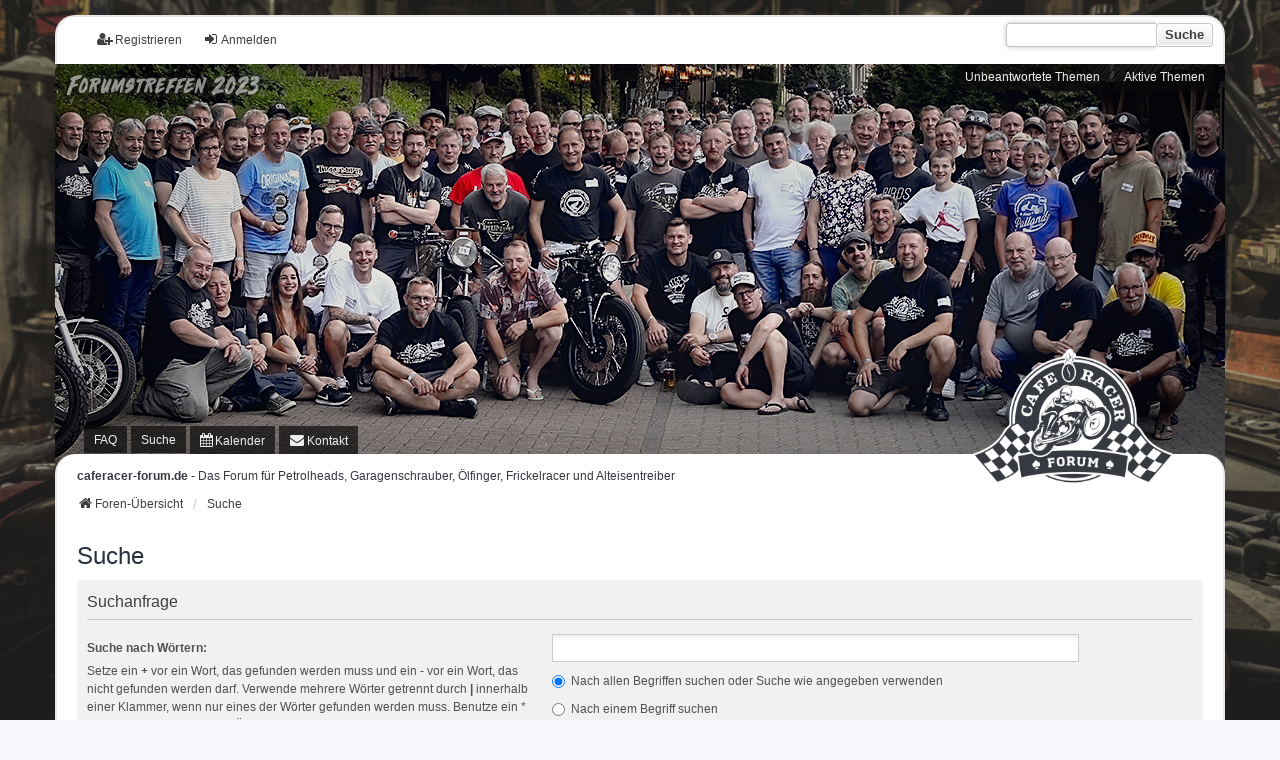

--- FILE ---
content_type: text/html; charset=UTF-8
request_url: https://www.caferacer-forum.de/search.php?sid=a935d069370ea48d99d040aacf7c899d
body_size: 5805
content:
<!DOCTYPE html>
<html dir="ltr" lang="de">
<head>
<meta charset="utf-8" />
<meta http-equiv="X-UA-Compatible" content="IE=edge">
<meta name="viewport" content="width=device-width, initial-scale=1" />

<title>caferacer-forum.de - Suche</title>

<link rel="shortcut icon" href="./styles/we_universal/theme/images/favicon.ico" />
<link rel="apple-touch-icon" sizes="180x180" href="./styles/we_universal/theme/images/apple-touch-icon.png">

	<link rel="alternate" type="application/atom+xml" title="Feed - caferacer-forum.de" href="/feed?sid=a5380dec5cdcabee2ceb7de09d57cded">			<link rel="alternate" type="application/atom+xml" title="Feed - Neue Themen" href="/feed/topics?sid=a5380dec5cdcabee2ceb7de09d57cded">				

<!--
	phpBB style name: we_universal
	Based on style:   prosilver (this is the default phpBB3 style)
	Original author:  Tom Beddard ( http://www.subBlue.com/ )
	Modified by:      nextgen ( http://xeronix.org/ )
	Modified by:      v12mike ( v12mike@ingenious.co.nz )
-->


<link href="./styles/prosilver/theme/stylesheet.css?assets_version=795" rel="stylesheet">
<link href="./assets/css/font-awesome.min.css?assets_version=795" rel="stylesheet">
<link href="./styles/we_universal/theme/common.css?assets_version=795" rel="stylesheet">
<link href="./styles/we_universal/theme/content.css?assets_version=795" rel="stylesheet">
<link href="./styles/we_universal/theme/cp.css?assets_version=795" rel="stylesheet">
<link href="./styles/we_universal/theme/forms.css?assets_version=795" rel="stylesheet">
<link href="./styles/we_universal/theme/colours.css?assets_version=795" rel="stylesheet">
<link href="./styles/we_universal/theme/responsive.css?assets_version=795" rel="stylesheet">
<link href="./styles/we_universal/theme/custom.css?assets_version=795" rel="stylesheet">




<!--[if lte IE 9]>
	<link href="./styles/prosilver/theme/tweaks.css?assets_version=795" rel="stylesheet">
<![endif]-->


<link href="./ext/crizzo/aboutus/styles/prosilver/theme/aboutus.css?assets_version=795" rel="stylesheet" media="screen">
<link href="./ext/hifikabin/navbarsearch/styles/we_universal/theme/navbarsearch.css?assets_version=795" rel="stylesheet" media="screen">
<link href="./ext/hjw/calendar/styles/prosilver/theme/calendar.css?assets_version=795" rel="stylesheet" media="screen">
<link href="./ext/rmcgirr83/elonw/styles/all/theme/elonw.css?assets_version=795" rel="stylesheet" media="screen">
<link href="./ext/tas2580/usermap/styles/prosilver/theme/style.css?assets_version=795" rel="stylesheet" media="screen">
<link href="./ext/phpbb/ads/styles/all/theme/phpbbads.css?assets_version=795" rel="stylesheet" media="screen">


<!-- Google tag (gtag.js) -->
<script async src="https://www.googletagmanager.com/gtag/js?id=G-NY7NV5M66E"></script>
<script>
  window.dataLayer = window.dataLayer || [];
  function gtag(){dataLayer.push(arguments);}
  gtag('js', new Date());

  gtag('config', 'G-NY7NV5M66E');
</script>

<!--[if lt IE 9]>
	<script src="./styles/we_universal/template/html5shiv.min.js"></script>
<![endif]-->

</head>
<body id="phpbb" class="nojs notouch section-search ltr  logged-out">

	
<div id="wrap" class="wrap">
	<a id="top" class="top-anchor" accesskey="t"></a>

	<div class="inventea-headerbar">
		<nav class="inventea-wrapper inventea-userbar">

			<ul class="linklist bulletin inventea-user-menu linklist_left" role="menubar">
																		<li class="small-icon rightside" data-skip-responsive="true"><a href="./ucp.php?mode=login&amp;redirect=search.php&amp;sid=a5380dec5cdcabee2ceb7de09d57cded" title="Anmelden" accesskey="x" role="menuitem"><i class="icon fa-fw fa-sign-in" aria-hidden="true"></i>Anmelden</a></li>
											<li class="small-icon rightside" data-skip-responsive="true"><a href="./ucp.php?mode=register&amp;sid=a5380dec5cdcabee2ceb7de09d57cded" role="menuitem"><i class="icon fa-fw fa-user-plus" aria-hidden="true"></i>Registrieren</a></li>
										
					               <div id="n-search-box" class="search-box rightside responsive-hide">
               <form action="./search.php?sid=a5380dec5cdcabee2ceb7de09d57cded" method="get" id="search">
                  <fieldset>
                     <input name="keywords" id="keywords" type="search" maxlength="128" title="Suche nach Wörtern" class="inputbox search tiny" size="20" value="" placeholder="Suche…" >
                     <button id="button" class="button icon-button search-icon" type="submit" title="Suche">Suche</button>
                  </fieldset>
               </form>
            </div>
					
								<div class="nav_marge">
			<div class="navbar navbar-racer" role="navigation">

	<ul id="nav-main" class="nav-main linklist" role="menubar">

		<li id="quick-links" class="quick-links dropdown-container responsive-menu" data-skip-responsive="true">
			<a href="#" class="dropdown-trigger">
				<i class="icon fa-bars fa-fw" aria-hidden="true"></i><span></span>
			</a>
			<div class="dropdown">
				<div class="pointer"><div class="pointer-inner"></div></div>
				<ul class="dropdown-contents nav-drop" role="menu">
					
											<li class="separator"></li>
																									<li>
								<a href="./search.php?search_id=unanswered&amp;sid=a5380dec5cdcabee2ceb7de09d57cded" role="menuitem">
									<i class="icon fa-file-o fa-fw icon-gray" aria-hidden="true"></i><span>Unbeantwortete Themen</span>
								</a>
							</li>
							<li>
								<a href="./search.php?search_id=active_topics&amp;sid=a5380dec5cdcabee2ceb7de09d57cded" role="menuitem">
									<i class="icon fa-file-o fa-fw icon-blue" aria-hidden="true"></i><span>Aktive Themen</span>
								</a>
							</li>
							<li class="separator"></li>
							<li>
								<a href="./search.php?sid=a5380dec5cdcabee2ceb7de09d57cded" role="menuitem">
									<i class="icon fa-search fa-fw" aria-hidden="true"></i><span>Suche</span>
								</a>
							</li>
					
										<li class="separator"></li>

										
					
				<li>
			<a href="/help/faq?sid=a5380dec5cdcabee2ceb7de09d57cded" rel="help" title="Häufig gestellte Fragen" role="menuitem">
				<i class="icon fa-question-circle fa-fw" aria-hidden="true"></i><span>FAQ</span>
			</a>
		</li>
								<li data-last-responsive="true">
			<a href="/calendar/?sid=a5380dec5cdcabee2ceb7de09d57cded" title="Kalender" role="menuitem">
				<i class="icon fa-calendar" aria-hidden="true"></i><span>Kalender</span>
			</a>
		</li>
		<li class="" data-last-responsive="true">
		<a href="/contactadmin?sid=a5380dec5cdcabee2ceb7de09d57cded" role="menuitem">
			<i class="icon fa-envelope fa-fw" aria-hidden="true"></i><span>Kontakt</span>
		</a>
	</li>
						TEST
				</ul>
			</div>
		</li>


	</ul>
</div>
	
				</div>			

			</ul>
		</nav>
	</div>

		<div class="inventea-header inventea-wrapper">
			<header>
			
							<nav>
			<div class="inventea-posts-menu">
				<ul class="inventea-menu" role="menubar">
																														<li>
						<a href="./search.php?search_id=unanswered&amp;sid=a5380dec5cdcabee2ceb7de09d57cded" role="menuitem">Unbeantwortete Themen</a>
					</li>
					<li>
						<a href="./search.php?search_id=active_topics&amp;sid=a5380dec5cdcabee2ceb7de09d57cded" role="menuitem">Aktive Themen</a>
					</li>
														</ul>
			</div>
			</nav>
			<div class="inventea-dashboard" role="banner">
				<a href="./index.php?sid=a5380dec5cdcabee2ceb7de09d57cded" title="Foren-Übersicht">
					<div class="inventea-sitename" style="display:none">
						<h1>caferacer-forum.de</h1>
						<span>Das Forum für Petrolheads, Garagenschrauber, Ölfinger, Frickelracer und Alteisentreiber</span>
					</div>
				</a>
				<img class="inventea-dashboard-image" src="./styles/we_universal/theme/images/header-6.jpg?v26-01-19" alt="forum header image">
			</div>

			<nav>
				<div class="inventea-forum-menu">
					<ul class="inventea-menu" role="menubar">
												<li id="button_faq">
							<a href="/help/faq?sid=a5380dec5cdcabee2ceb7de09d57cded" rel="help" title="Häufig gestellte Fragen" role="menuitem">FAQ</a>
						</li>
												<li>
							<a href="./search.php?sid=a5380dec5cdcabee2ceb7de09d57cded" role="menuitem">Suche</a>
						</li>
																																				<li data-last-responsive="true">
			<a href="/calendar/?sid=a5380dec5cdcabee2ceb7de09d57cded" title="Kalender" role="menuitem">
				<i class="icon fa-calendar" aria-hidden="true"></i><span>Kalender</span>
			</a>
		</li>
		<li class="" data-last-responsive="true">
		<a href="/contactadmin?sid=a5380dec5cdcabee2ceb7de09d57cded" role="menuitem">
			<i class="icon fa-envelope fa-fw" aria-hidden="true"></i><span>Kontakt</span>
		</a>
	</li>
					</ul>
				</div>
			</nav>
				</header>
	</div>

	<div class="inventea-wrapper inventea-content" role="main">
		
	<img class="logo_cafe" src="./styles/we_universal/theme/images/logo.png" alt="forum logo image">
	
					<div class="cafe-sitename">
						<span><b>caferacer-forum.de</b> - Das Forum für Petrolheads, Garagenschrauber, Ölfinger, Frickelracer und Alteisentreiber</span>
					</div>	

		<ul id="nav-breadcrumbs" class="linklist navlinks" role="menubar">
			
									
						<li class="breadcrumbs" itemscope itemtype="http://schema.org/BreadcrumbList">
												<span class="crumb"  itemtype="http://schema.org/ListItem" itemprop="itemListElement" itemscope><a href="./index.php?sid=a5380dec5cdcabee2ceb7de09d57cded" itemtype="https://schema.org/Thing" itemprop="item" accesskey="h" data-navbar-reference="index"><i class="icon fa-home fa-fw"></i><span itemprop="name">Foren-Übersicht</span></a><meta itemprop="position" content="1" /></span>					
																								<span class="crumb"  itemtype="http://schema.org/ListItem" itemprop="itemListElement" itemscope><a href="./search.php?sid=a5380dec5cdcabee2ceb7de09d57cded" itemtype="https://schema.org/Thing" itemprop="item"><span itemprop="name">Suche</span></a><meta itemprop="position" content="2" /></span>
																</li>
					</ul>

		
		
<h2 class="solo">Suche</h2>

<form method="get" action="./search.php" data-focus="keywords">

<div class="panel">
	<div class="inner">
	<h3>Suchanfrage</h3>

		<fieldset>
		<dl>
		<dt><label for="keywords">Suche nach Wörtern:</label><br /><span>Setze ein <strong>+</strong> vor ein Wort, das gefunden werden muss und ein <strong>-</strong> vor ein Wort, das nicht gefunden werden darf. Verwende mehrere Wörter getrennt durch <strong>|</strong> innerhalb einer Klammer, wenn nur eines der Wörter gefunden werden muss. Benutze ein * als Platzhalter für teilweise Übereinstimmungen.</span></dt>
		<dd><input type="search" class="inputbox" name="keywords" id="keywords" size="40" title="Suche nach Wörtern" /></dd>
		<dd><label for="terms1"><input type="radio" name="terms" id="terms1" value="all" checked="checked" /> Nach allen Begriffen suchen oder Suche wie angegeben verwenden</label></dd>
		<dd><label for="terms2"><input type="radio" name="terms" id="terms2" value="any" /> Nach einem Begriff suchen</label></dd>
	</dl>
	<dl>
		<dt><label for="author">Zu suchender Autor:</label><br /><span>Benutze ein * als Platzhalter für teilweise Übereinstimmungen.</span></dt>
		<dd><input type="search" class="inputbox" name="author" id="author" size="40" title="Zu suchender Autor" /></dd>
	</dl>
		</fieldset>
	
	</div>
</div>

<div class="panel bg2">
	<div class="inner">

	<h3>Suchoptionen</h3>

		<fieldset>
		<dl>
		<dt><label for="search_forum">Zu durchsuchende Foren:</label><br /><span>Wähle das Forum oder die Foren aus, in denen gesucht werden soll. Unterforen werden automatisch mit durchsucht, sofern du die Option „Unterforen durchsuchen“ unten nicht deaktivierst.</span></dt>
		<dd><select name="fid[]" id="search_forum" multiple="multiple" size="8" title="Zu durchsuchende Foren"><option value="1">Offizielles</option><option value="8">&nbsp; &nbsp;Rund ums Forum</option><option value="3">Das Café</option><option value="24">&nbsp; &nbsp;Willkommen im Café</option><option value="144">&nbsp; &nbsp;Termine &amp; Kalendereinträge</option><option value="145">&nbsp; &nbsp;&nbsp; &nbsp;Motorradtreffen</option><option value="313">&nbsp; &nbsp;&nbsp; &nbsp;Motorsport-Events</option><option value="146">&nbsp; &nbsp;&nbsp; &nbsp;private Treffen &amp; Ausfahrten</option><option value="147">&nbsp; &nbsp;&nbsp; &nbsp;Stammtische</option><option value="20">&nbsp; &nbsp;Fahrerlager</option><option value="6">&nbsp; &nbsp;Benzingespräche</option><option value="192">Garage - für Eure Bikes, fertig oder im Aufbau</option><option value="193">&nbsp; &nbsp;Cafe Racer</option><option value="194">&nbsp; &nbsp;&nbsp; &nbsp;Cafe Racer (bis Bj. 1969)</option><option value="195">&nbsp; &nbsp;&nbsp; &nbsp;Cafe Racer (Bj. 1970-1989)</option><option value="222">&nbsp; &nbsp;&nbsp; &nbsp;&nbsp; &nbsp;BMW</option><option value="254">&nbsp; &nbsp;&nbsp; &nbsp;&nbsp; &nbsp;&nbsp; &nbsp;R-Modelle</option><option value="255">&nbsp; &nbsp;&nbsp; &nbsp;&nbsp; &nbsp;&nbsp; &nbsp;K-Modelle</option><option value="256">&nbsp; &nbsp;&nbsp; &nbsp;&nbsp; &nbsp;&nbsp; &nbsp;Sonstige</option><option value="223">&nbsp; &nbsp;&nbsp; &nbsp;&nbsp; &nbsp;Ducati</option><option value="224">&nbsp; &nbsp;&nbsp; &nbsp;&nbsp; &nbsp;Honda</option><option value="236">&nbsp; &nbsp;&nbsp; &nbsp;&nbsp; &nbsp;&nbsp; &nbsp;Bol d'Or</option><option value="235">&nbsp; &nbsp;&nbsp; &nbsp;&nbsp; &nbsp;&nbsp; &nbsp;CB Four</option><option value="237">&nbsp; &nbsp;&nbsp; &nbsp;&nbsp; &nbsp;&nbsp; &nbsp;CX</option><option value="238">&nbsp; &nbsp;&nbsp; &nbsp;&nbsp; &nbsp;&nbsp; &nbsp;CB/CM</option><option value="239">&nbsp; &nbsp;&nbsp; &nbsp;&nbsp; &nbsp;&nbsp; &nbsp;Sonstige</option><option value="225">&nbsp; &nbsp;&nbsp; &nbsp;&nbsp; &nbsp;Kawasaki</option><option value="240">&nbsp; &nbsp;&nbsp; &nbsp;&nbsp; &nbsp;&nbsp; &nbsp;Z-Modelle</option><option value="241">&nbsp; &nbsp;&nbsp; &nbsp;&nbsp; &nbsp;&nbsp; &nbsp;GPZ</option><option value="242">&nbsp; &nbsp;&nbsp; &nbsp;&nbsp; &nbsp;&nbsp; &nbsp;Zweitakter</option><option value="243">&nbsp; &nbsp;&nbsp; &nbsp;&nbsp; &nbsp;&nbsp; &nbsp;Sonstige</option><option value="230">&nbsp; &nbsp;&nbsp; &nbsp;&nbsp; &nbsp;Laverda</option><option value="226">&nbsp; &nbsp;&nbsp; &nbsp;&nbsp; &nbsp;Moto Guzzi</option><option value="233">&nbsp; &nbsp;&nbsp; &nbsp;&nbsp; &nbsp;Moto Morini</option><option value="232">&nbsp; &nbsp;&nbsp; &nbsp;&nbsp; &nbsp;MZ</option><option value="231">&nbsp; &nbsp;&nbsp; &nbsp;&nbsp; &nbsp;Norton</option><option value="227">&nbsp; &nbsp;&nbsp; &nbsp;&nbsp; &nbsp;Suzuki</option><option value="244">&nbsp; &nbsp;&nbsp; &nbsp;&nbsp; &nbsp;&nbsp; &nbsp;GS</option><option value="245">&nbsp; &nbsp;&nbsp; &nbsp;&nbsp; &nbsp;&nbsp; &nbsp;GSX</option><option value="246">&nbsp; &nbsp;&nbsp; &nbsp;&nbsp; &nbsp;&nbsp; &nbsp;Zweitakter</option><option value="247">&nbsp; &nbsp;&nbsp; &nbsp;&nbsp; &nbsp;&nbsp; &nbsp;Sonstige</option><option value="234">&nbsp; &nbsp;&nbsp; &nbsp;&nbsp; &nbsp;Triumph</option><option value="228">&nbsp; &nbsp;&nbsp; &nbsp;&nbsp; &nbsp;Yamaha</option><option value="248">&nbsp; &nbsp;&nbsp; &nbsp;&nbsp; &nbsp;&nbsp; &nbsp;RD</option><option value="249">&nbsp; &nbsp;&nbsp; &nbsp;&nbsp; &nbsp;&nbsp; &nbsp;SR</option><option value="250">&nbsp; &nbsp;&nbsp; &nbsp;&nbsp; &nbsp;&nbsp; &nbsp;XJ</option><option value="251">&nbsp; &nbsp;&nbsp; &nbsp;&nbsp; &nbsp;&nbsp; &nbsp;XS</option><option value="252">&nbsp; &nbsp;&nbsp; &nbsp;&nbsp; &nbsp;&nbsp; &nbsp;XV</option><option value="253">&nbsp; &nbsp;&nbsp; &nbsp;&nbsp; &nbsp;&nbsp; &nbsp;Sonstige</option><option value="229">&nbsp; &nbsp;&nbsp; &nbsp;&nbsp; &nbsp;Sonstige</option><option value="196">&nbsp; &nbsp;&nbsp; &nbsp;Cafe Racer (ab Bj. 1990)</option><option value="257">&nbsp; &nbsp;&nbsp; &nbsp;&nbsp; &nbsp;BMW</option><option value="259">&nbsp; &nbsp;&nbsp; &nbsp;&nbsp; &nbsp;Ducati</option><option value="258">&nbsp; &nbsp;&nbsp; &nbsp;&nbsp; &nbsp;Harley Davidson</option><option value="260">&nbsp; &nbsp;&nbsp; &nbsp;&nbsp; &nbsp;Honda</option><option value="261">&nbsp; &nbsp;&nbsp; &nbsp;&nbsp; &nbsp;Kawasaki</option><option value="262">&nbsp; &nbsp;&nbsp; &nbsp;&nbsp; &nbsp;Moto Guzzi</option><option value="263">&nbsp; &nbsp;&nbsp; &nbsp;&nbsp; &nbsp;Royal Enfield</option><option value="264">&nbsp; &nbsp;&nbsp; &nbsp;&nbsp; &nbsp;Suzuki</option><option value="265">&nbsp; &nbsp;&nbsp; &nbsp;&nbsp; &nbsp;Triumph</option><option value="266">&nbsp; &nbsp;&nbsp; &nbsp;&nbsp; &nbsp;Yamaha</option><option value="267">&nbsp; &nbsp;&nbsp; &nbsp;&nbsp; &nbsp;Sonstige</option><option value="197">&nbsp; &nbsp;Brat Style</option><option value="272">&nbsp; &nbsp;&nbsp; &nbsp;BMW</option><option value="268">&nbsp; &nbsp;&nbsp; &nbsp;Honda</option><option value="269">&nbsp; &nbsp;&nbsp; &nbsp;Kawasaki</option><option value="270">&nbsp; &nbsp;&nbsp; &nbsp;Suzuki</option><option value="271">&nbsp; &nbsp;&nbsp; &nbsp;Yamaha</option><option value="273">&nbsp; &nbsp;&nbsp; &nbsp;Sonstige</option><option value="204">&nbsp; &nbsp;Roadster</option><option value="281">&nbsp; &nbsp;&nbsp; &nbsp;BMW</option><option value="282">&nbsp; &nbsp;&nbsp; &nbsp;Honda</option><option value="283">&nbsp; &nbsp;&nbsp; &nbsp;Kawasaki</option><option value="289">&nbsp; &nbsp;&nbsp; &nbsp;Moto Guzzi</option><option value="287">&nbsp; &nbsp;&nbsp; &nbsp;Royal Enfield</option><option value="284">&nbsp; &nbsp;&nbsp; &nbsp;Suzuki</option><option value="285">&nbsp; &nbsp;&nbsp; &nbsp;Triumph</option><option value="286">&nbsp; &nbsp;&nbsp; &nbsp;Yamaha</option><option value="288">&nbsp; &nbsp;&nbsp; &nbsp;Sonstige</option><option value="198">&nbsp; &nbsp;Scrambler/Tracker</option><option value="274">&nbsp; &nbsp;&nbsp; &nbsp;BMW</option><option value="275">&nbsp; &nbsp;&nbsp; &nbsp;Honda</option><option value="278">&nbsp; &nbsp;&nbsp; &nbsp;Kawasaki</option><option value="276">&nbsp; &nbsp;&nbsp; &nbsp;Suzuki</option><option value="279">&nbsp; &nbsp;&nbsp; &nbsp;Triumph</option><option value="277">&nbsp; &nbsp;&nbsp; &nbsp;Yamaha</option><option value="280">&nbsp; &nbsp;&nbsp; &nbsp;Sonstige</option><option value="199">&nbsp; &nbsp;Klassiker</option><option value="200">&nbsp; &nbsp;Klassische Spezialfahrwerke</option><option value="201">&nbsp; &nbsp;Classic Racer</option><option value="320">&nbsp; &nbsp;Klein- und Leichtkrafträder</option><option value="202">&nbsp; &nbsp;Sonstige</option><option value="290">&nbsp; &nbsp;&nbsp; &nbsp;BMW</option><option value="301">&nbsp; &nbsp;&nbsp; &nbsp;Ducati</option><option value="300">&nbsp; &nbsp;&nbsp; &nbsp;Harley Davidson</option><option value="291">&nbsp; &nbsp;&nbsp; &nbsp;Honda</option><option value="292">&nbsp; &nbsp;&nbsp; &nbsp;Kawasaki</option><option value="293">&nbsp; &nbsp;&nbsp; &nbsp;Moto Guzzi</option><option value="299">&nbsp; &nbsp;&nbsp; &nbsp;MZ</option><option value="298">&nbsp; &nbsp;&nbsp; &nbsp;Sidecar</option><option value="295">&nbsp; &nbsp;&nbsp; &nbsp;Suzuki</option><option value="294">&nbsp; &nbsp;&nbsp; &nbsp;Triumph</option><option value="296">&nbsp; &nbsp;&nbsp; &nbsp;Yamaha</option><option value="297">&nbsp; &nbsp;&nbsp; &nbsp;Sonstige</option><option value="25">Werkstatt - technische Fragen und Detaillösungen</option><option value="125">&nbsp; &nbsp;Fahrzeugtechnik</option><option value="26">&nbsp; &nbsp;&nbsp; &nbsp;Motor/Antriebsstrang</option><option value="123">&nbsp; &nbsp;&nbsp; &nbsp;Vergaser/Luftfilter</option><option value="27">&nbsp; &nbsp;&nbsp; &nbsp;Getriebe/Kupplung</option><option value="122">&nbsp; &nbsp;&nbsp; &nbsp;Abgasanlage</option><option value="28">&nbsp; &nbsp;&nbsp; &nbsp;Bremsanlage</option><option value="29">&nbsp; &nbsp;&nbsp; &nbsp;Fahrwerk/Räder</option><option value="124">&nbsp; &nbsp;&nbsp; &nbsp;Lenker/Armaturen/Spiegel</option><option value="43">&nbsp; &nbsp;&nbsp; &nbsp;Elektrik/Beleuchtung</option><option value="44">&nbsp; &nbsp;Rahmen | Tank | Höcker | Sitzbank</option><option value="30">&nbsp; &nbsp;Lackierung | Oberflächenbehandlung | Optik</option><option value="42">&nbsp; &nbsp;Werkzeug | Technik | Werkstatteinrichtung</option><option value="31">&nbsp; &nbsp;Diskussionen zu Vorschriften und Zulassungsbestimmungen</option><option value="149">&nbsp; &nbsp;Kaufberatung</option><option value="150">&nbsp; &nbsp;&nbsp; &nbsp;Mopeds</option><option value="151">&nbsp; &nbsp;&nbsp; &nbsp;Ersatz- und Zubehörteile</option><option value="152">&nbsp; &nbsp;&nbsp; &nbsp;Fahrerausrüstung</option><option value="134">Cafe Racer Mediathek</option><option value="23">&nbsp; &nbsp;Momentaufnahmen</option><option value="135">&nbsp; &nbsp;Filme &amp; Videos</option><option value="136">&nbsp; &nbsp;Soundcheck</option><option value="137">&nbsp; &nbsp;Papers &amp; Blogs</option><option value="10">&nbsp; &nbsp;Reiseberichte &amp; Reiseinfos</option><option value="11">Pinnwand</option><option value="127">&nbsp; &nbsp;Privater Fahrzeugmarkt</option><option value="14">&nbsp; &nbsp;&nbsp; &nbsp;Angebote</option><option value="15">&nbsp; &nbsp;&nbsp; &nbsp;Gesuche</option><option value="129">&nbsp; &nbsp;Privater Teilemarkt</option><option value="16">&nbsp; &nbsp;&nbsp; &nbsp;Angebote</option><option value="17">&nbsp; &nbsp;&nbsp; &nbsp;Gesuche</option><option value="139">&nbsp; &nbsp;&nbsp; &nbsp;Tauschbörse</option><option value="148">&nbsp; &nbsp;Jobs, Stellenangebote und Auftragsarbeiten</option></select></dd>
	</dl>
	<dl>
		<dt><label for="search_child1">Unterforen durchsuchen:</label></dt>
		<dd>
			<label for="search_child1"><input type="radio" name="sc" id="search_child1" value="1" checked="checked" /> Ja</label>
			<label for="search_child2"><input type="radio" name="sc" id="search_child2" value="0" /> Nein</label>
		</dd>
	</dl>
	<dl>
		<dt><label for="sf1">Innerhalb suchen:</label></dt>
		<dd><label for="sf1"><input type="radio" name="sf" id="sf1" value="all" checked="checked" /> Betreff und Text der Beiträge</label></dd>
		<dd><label for="sf2"><input type="radio" name="sf" id="sf2" value="msgonly" /> Nur im Text der Beiträge</label></dd>
		<dd><label for="sf3"><input type="radio" name="sf" id="sf3" value="titleonly" /> Nur im Betreff der Themen</label></dd>
		<dd><label for="sf4"><input type="radio" name="sf" id="sf4" value="firstpost" /> Nur im ersten Beitrag der Themen</label></dd>
	</dl>
	
	<hr class="dashed" />

		<dl>
		<dt><label for="show_results1">Ergebnisse anzeigen als:</label></dt>
		<dd>
			<label for="show_results1"><input type="radio" name="sr" id="show_results1" value="posts" checked="checked" /> Beiträge</label>
			<label for="show_results2"><input type="radio" name="sr" id="show_results2" value="topics" /> Themen</label>
		</dd>
	</dl>
	<dl>
		<dt><label for="sd">Ergebnisse sortieren nach:</label></dt>
		<dd><select name="sk" id="sk"><option value="a">Autor</option><option value="t" selected="selected">Erstellungsdatum des Beitrags</option><option value="f">Forum</option><option value="i">Betreff des Themas</option><option value="s">Betreff des Beitrags</option></select>&nbsp;
			<label for="sa"><input type="radio" name="sd" id="sa" value="a" /> Aufsteigend</label>
			<label for="sd"><input type="radio" name="sd" id="sd" value="d" checked="checked" /> Absteigend</label>
		</dd>
	</dl>
	<dl>
		<dt><label>Suchzeitraum begrenzen:</label></dt>
		<dd><select name="st" id="st"><option value="0" selected="selected">Alle Ergebnisse</option><option value="1">1 Tag</option><option value="7">7 Tage</option><option value="14">2 Wochen</option><option value="30">1 Monat</option><option value="90">3 Monate</option><option value="180">6 Monate</option><option value="365">1 Jahr</option></select></dd>
	</dl>
	<dl>
		<dt>
			<label for="ch">Die ersten:</label>
			<br><span>Stelle 0 als Wert ein, damit der komplette Beitrag angezeigt wird.</span>
		</dt>
		<dd><input id="ch" name="ch" type="number" value="300" min="0" max="9999" title="Die ersten"> Zeichen der Beiträge anzeigen</dd>
	</dl>
		</fieldset>
	
	</div>
</div>

<div class="panel bg3">
	<div class="inner">

	<fieldset class="submit-buttons">
		<input type="hidden" name="t" value="0" />
<input type="hidden" name="sid" value="a5380dec5cdcabee2ceb7de09d57cded" />

		<input type="submit" name="submit" value="Suche" class="button1" />
	</fieldset>

	</div>
</div>

</form>


				
			<div class="phpbb-ads-center" style="margin: 10px 0; clear: both;" data-phpbb-ads-id="69">
		<p class="rundeecke"><a href="https://kickstartershop.de" target="_blank" rel="noopener" title="Kickstarter Classics"><img src="/images/phpbb_ads/e0ec7d53208b1b03e9e2e5316b784c3c.jpg" alt="Kickstarter Classics" width="100%" height="NaN" /></a></p>
	</div>
	

	<div class="inventea-footer-wrapper">
		<div id="page-footer" class="inventea-footer" role="contentinfo">
			<nav>
	<ul id="nav-footer" class="nav-footer linklist" role="menubar">
		<li class="breadcrumbs">
									<span class="crumb"><a href="./index.php?sid=a5380dec5cdcabee2ceb7de09d57cded" data-navbar-reference="index"><span>Foren-Übersicht</span></a></span>					</li>

				
		<li class="rightside" data-last-responsive="true">
	<a href="./ucp.php?mode=privacy&amp;sid=a5380dec5cdcabee2ceb7de09d57cded" role="menuitem">
		<i class="icon fa-user-secret fa-fw" aria-hidden="true"></i><span>Datenschutzerklärung</span>
	</a>
</li>
		<li class="rightside" data-last-responsive="true"><a href="/aboutus?sid=a5380dec5cdcabee2ceb7de09d57cded" role="menuitem"><i class="icon fa-info-circle fa-fw" aria-hidden="true"></i><span>Impressum</span></a></li>
					<li class="small-icon">
				<a href="/user/delete_cookies?sid=a5380dec5cdcabee2ceb7de09d57cded" data-ajax="true" data-refresh="true" role="menuitem">Alle Cookies löschen</a>
			</li>
		
				<li>Alle Zeiten sind <span title="Europa/Berlin">UTC+01:00</span></li>
			</ul>
</nav>

			<footer class="inventea-credits">
								<p class="footer-row">
					<span class="footer-copyright">Powered by <a href="https://www.phpbb.com/">phpBB</a>&reg; Forum Software &copy; phpBB Limited</span>
				</p>
				<p class="footer-row">
					<span class="footer-copyright">Customized by <a href="https://wiresys.de">WireSys</a></span>
				</p>
								<p class="footer-row" role="menu">
					<a class="footer-link" href="./ucp.php?mode=privacy&amp;sid=a5380dec5cdcabee2ceb7de09d57cded" title="Datenschutz" role="menuitem">
						<span class="footer-link-text">Datenschutz</span>
					</a>
					|
					<a class="footer-link" href="./ucp.php?mode=terms&amp;sid=a5380dec5cdcabee2ceb7de09d57cded" title="Nutzungsbedingungen" role="menuitem">
						<span class="footer-link-text">Nutzungsbedingungen</span>
					</a>
				</p>
											</footer>
		</div>
	

	<div id="darkenwrapper" class="darkenwrapper" data-ajax-error-title="AJAX-Fehler" data-ajax-error-text="Bei der Verarbeitung deiner Anfrage ist ein Fehler aufgetreten." data-ajax-error-text-abort="Der Benutzer hat die Anfrage abgebrochen." data-ajax-error-text-timeout="Bei deiner Anfrage ist eine Zeitüberschreitung aufgetreten. Bitte versuche es erneut." data-ajax-error-text-parsererror="Bei deiner Anfrage ist etwas falsch gelaufen und der Server hat eine ungültige Antwort zurückgegeben.">
		<div id="darken" class="darken">&nbsp;</div>
	</div>

	<div id="phpbb_alert" class="phpbb_alert" data-l-err="Fehler" data-l-timeout-processing-req="Bei der Anfrage ist eine Zeitüberschreitung aufgetreten.">
		<a href="#" class="alert_close">
			<i class="icon fa-times-circle fa-fw" aria-hidden="true"></i>
		</a>
	<h3 class="alert_title">&nbsp;</h3><p class="alert_text"></p>
	</div>
	<div id="phpbb_confirm" class="phpbb_alert">
		<a href="#" class="alert_close">
			<i class="icon fa-times-circle fa-fw" aria-hidden="true"></i>
		</a>
		<div class="alert_text"></div>
	</div>

<div>
	<a id="bottom" class="anchor" accesskey="z"></a>
	</div>
</div>
</div>
</div>

<script src="./assets/javascript/jquery-3.7.1.min.js?assets_version=795"></script>
<script src="./assets/javascript/core.js?assets_version=795"></script>




<script>
		var elonw_title = "Opens\u0020in\u0020new\u0020window";
</script>

<script src="./styles/we_universal/template/forum_fn.js?assets_version=795"></script>
<script src="./styles/prosilver/template/ajax.js?assets_version=795"></script>
<script src="./ext/rmcgirr83/elonw/styles/all/template/js/elonw.js?assets_version=795"></script>






</body>
</html>
